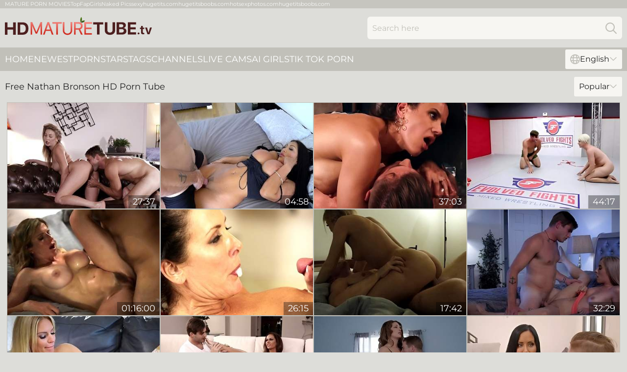

--- FILE ---
content_type: text/html; charset=utf-8
request_url: https://hdmaturetube.tv/names/nathan-bronson/
body_size: 14101
content:
<!DOCTYPE html>
<html lang="en">
<head>
    <script src="/atgutjrjfa/qnlinli.js" async></script>
    <title>Nathan Bronson HD Porn Tube & Free XXX Clips ❤️ HDMatureTube. TV</title>
    <meta name="description" content="Watch Nathan Bronson porn tubes in HD quality without paying or subscribing. We have collected for you the best porn clips featuring Nathan Bronson so you can watch for FREE. XXX videos only for Adults!"/>
    <link rel="canonical" href="https://hdmaturetube.tv/names/nathan-bronson/"/>
    <meta name="referrer" content="always"/>
    <meta http-equiv="Content-Type" content="text/html; charset=UTF-8"/>
    <meta content="width=device-width, initial-scale=0.8, maximum-scale=0.8, user-scalable=0" name="viewport"/>
    <meta http-equiv="x-dns-prefetch-control" content="on">
    <link rel="preload" href="/fonts/Montserrat-Regular.woff2" as="font">
    <link rel="preload" href="/fonts/icons.woff2" as="font">
    <link rel="dns-prefetch" href="https://css.hdmaturetube.tv">
    <link rel="icon" href="/favicon.ico" sizes="any">
    <link rel="icon" type="image/png" href="/favicon-32x32.png" sizes="32x32">
    <link rel="icon" type="image/png" href="/favicon-16x16.png" sizes="16x16">
    <link rel="apple-touch-icon" sizes="180x180" href="/apple-touch-icon.png">
    <link rel="manifest" href="/site.webmanifest">
    <meta name="theme-color" content="#ddddd9" />
    <link rel="stylesheet" type="text/css" href="/maturetube.css?v=1766834106"/>
    <meta name="RATING" content="RTA-5042-1996-1400-1577-RTA"/>
    
    <link rel="alternate" hreflang="x-default" href="https://hdmaturetube.tv/names/nathan-bronson/" />
<link rel="alternate" hreflang="en" href="https://hdmaturetube.tv/names/nathan-bronson/" />
<link rel="alternate" hreflang="es" href="https://hdmaturetube.tv/es/names/nathan-bronson/" />
<link rel="alternate" hreflang="de" href="https://hdmaturetube.tv/de/names/nathan-bronson/" />
<link rel="alternate" hreflang="ru" href="https://hdmaturetube.tv/ru/names/nathan-bronson/" />
<link rel="alternate" hreflang="nl" href="https://hdmaturetube.tv/nl/names/nathan-bronson/" />
<link rel="alternate" hreflang="it" href="https://hdmaturetube.tv/it/names/nathan-bronson/" />
<link rel="alternate" hreflang="fr" href="https://hdmaturetube.tv/fr/names/nathan-bronson/" />
<link rel="alternate" hreflang="et" href="https://hdmaturetube.tv/ee/names/nathan-bronson/" />
<link rel="alternate" hreflang="el" href="https://hdmaturetube.tv/gr/names/nathan-bronson/" />
<link rel="alternate" hreflang="pl" href="https://hdmaturetube.tv/pl/names/nathan-bronson/" />
<link rel="alternate" hreflang="cs" href="https://hdmaturetube.tv/cz/names/nathan-bronson/" />
<link rel="alternate" hreflang="da" href="https://hdmaturetube.tv/dk/names/nathan-bronson/" />
<link rel="alternate" hreflang="no" href="https://hdmaturetube.tv/no/names/nathan-bronson/" />
<link rel="alternate" hreflang="sv" href="https://hdmaturetube.tv/se/names/nathan-bronson/" />
<link rel="alternate" hreflang="pt" href="https://hdmaturetube.tv/pt/names/nathan-bronson/" />
<link rel="alternate" hreflang="ja" href="https://hdmaturetube.tv/jp/names/nathan-bronson/" />
<link rel="alternate" hreflang="zh" href="https://hdmaturetube.tv/cn/names/nathan-bronson/" />
<link rel="alternate" hreflang="ko" href="https://hdmaturetube.tv/kr/names/nathan-bronson/" />
<link rel="alternate" hreflang="fi" href="https://hdmaturetube.tv/fi/names/nathan-bronson/" />

    <base target="_blank"/>
    <script>
        var cid = 'nathan-bronson';
        var intid = '142568';
        var page_type = 'search';
        var r_count = '1235';
        var page_lang = 'en';
    </script>
    <script type="application/ld+json">
    {
        "@context": "https://schema.org",
        "@type": "ProfilePage",
        "name": "Nathan Bronson HD Porn Tube & Free XXX Clips ❤️ HDMatureTube. TV",
        "url": "https://hdmaturetube.tv/names/nathan-bronson/",
        "description": "Watch Nathan Bronson porn tubes in HD quality without paying or subscribing. We have collected for you the best porn clips featuring Nathan Bronson so you can watch for FREE. XXX videos only for Adults!",
        "mainEntity": {
            "@type": "Person",
            "name": "Nathan Bronson",
            "url": "https://hdmaturetube.tv/names/nathan-bronson/"
        }
    }
</script>
</head>
<body>
<div class="main">
    <header class="header-desk">
        <div class="s-sites">
            <ul>
                <li><a href="http://www.jennymovies.com/mature/" target="_blank"  >MATURE PORN MOVIES</a></li><li><a href="https://www.topfapgirls.com/" target="_blank"  >TopFapGirls</a></li><li><a href="https://nakedpornpics.com/" target="_blank"  >Naked Pics</a></li><li><a href="https://sexyhugetits.com/" target="_blank"  >sexyhugetits.com</a></li><li><a href="https://hugetitsboobs.com/" target="_blank"  >hugetitsboobs.com</a></li><li><a href="https://hotsexphotos.com/" target="_blank"  >hotsexphotos.com</a></li><li><a href="https://hugetitsboobs.com/" target="_blank"  >hugetitsboobs.com</a></li>
            </ul>
        </div>
        <div class="header-wrapper">
            <div class="mob-menu-button nav-trigger" data-trigger="nav" aria-label="Navigation" role="button">
                <i class="icon icon-bars" role="img"></i>
            </div>
            <div class="logo">
                <a href="/" target="_self">
                    <img alt="HD Mature Tube" width="300" height="110"
                         src="/maturetubem.svg"/>
                </a>
            </div>
            <div class="mob-menu-button search-trigger" data-trigger="search" aria-label="Search" role="button">
                <i class="icon icon-magnifying-glass" role="img"></i>
            </div>
            <div class="search-container" data-container="search">
                <form action="/search/" target="_self" method="POST" role="search" class="search">
                    <input type="text" autocomplete="off" placeholder="Search here" aria-label="Search here" maxlength="100" id="search" class="search__text">
                    <button type="submit" aria-label="Search">
                        <i class="icon icon-magnifying-glass" role="img" aria-label="search"></i>
                    </button>
                    <span class="search-cross" aria-label="clear"><i class="icon icon-xmark-large" role="img"></i></span>
                </form>
            </div>
        </div>
    </header>
    <nav class="nav-wrapper" data-container="nav">
        <ul class="navigation">
            <li><a href="/" target="_self">Home</a></li><li><a href="/newest/" target="_self">Newest</a></li><li><a href="/names/" target="_self">Pornstars</a></li><li><a href="/tags/" target="_self">Tags</a></li><li><a href="/channel/" target="_self">Channels</a></li>
                
            <li class="s-tab"><a href="/go/cams/" target="_blank" rel="noopener nofollow">live cams</a></li>
            <li class="s-tab"><a href="/go/ai/" target="_blank" rel="noopener nofollow">AI Girls</a></li>
            <li class="s-tab"><a href="/go/tiktok/" target="_blank" rel="noopener nofollow">Tik Tok Porn</a></li>
            <li class="main-sorts-dropdown lang-switcher-container">
  <div class="lang-switcher">
    <div class="item-trigger dropdown_trigger"><i class="icon icon-globe"></i>English<i class="icon icon-chevron-down"></i></div>
    <div class="item-container dropdown_container">
      <ul>
        <li class="active"><a href="/names/nathan-bronson/" target="_self" data-lang="en" class="switcher-lang-item">English</a></li><li class=""><a href="/cn/names/nathan-bronson/" target="_self" data-lang="cn" class="switcher-lang-item">Chinese</a></li><li class=""><a href="/cz/names/nathan-bronson/" target="_self" data-lang="cz" class="switcher-lang-item">Czech</a></li><li class=""><a href="/dk/names/nathan-bronson/" target="_self" data-lang="dk" class="switcher-lang-item">Danish</a></li><li class=""><a href="/nl/names/nathan-bronson/" target="_self" data-lang="nl" class="switcher-lang-item">Dutch</a></li><li class=""><a href="/ee/names/nathan-bronson/" target="_self" data-lang="ee" class="switcher-lang-item">Estonian</a></li><li class=""><a href="/fi/names/nathan-bronson/" target="_self" data-lang="fi" class="switcher-lang-item">Finnish</a></li><li class=""><a href="/fr/names/nathan-bronson/" target="_self" data-lang="fr" class="switcher-lang-item">French</a></li><li class=""><a href="/de/names/nathan-bronson/" target="_self" data-lang="de" class="switcher-lang-item">German</a></li><li class=""><a href="/gr/names/nathan-bronson/" target="_self" data-lang="gr" class="switcher-lang-item">Greek</a></li><li class=""><a href="/it/names/nathan-bronson/" target="_self" data-lang="it" class="switcher-lang-item">Italian</a></li><li class=""><a href="/jp/names/nathan-bronson/" target="_self" data-lang="jp" class="switcher-lang-item">Japanese</a></li><li class=""><a href="/kr/names/nathan-bronson/" target="_self" data-lang="kr" class="switcher-lang-item">Korean</a></li><li class=""><a href="/no/names/nathan-bronson/" target="_self" data-lang="no" class="switcher-lang-item">Norwegian</a></li><li class=""><a href="/pl/names/nathan-bronson/" target="_self" data-lang="pl" class="switcher-lang-item">Polish</a></li><li class=""><a href="/pt/names/nathan-bronson/" target="_self" data-lang="pt" class="switcher-lang-item">Portuguese</a></li><li class=""><a href="/ru/names/nathan-bronson/" target="_self" data-lang="ru" class="switcher-lang-item">Russian</a></li><li class=""><a href="/es/names/nathan-bronson/" target="_self" data-lang="es" class="switcher-lang-item">Spanish</a></li><li class=""><a href="/se/names/nathan-bronson/" target="_self" data-lang="se" class="switcher-lang-item">Swedish</a></li>
      </ul>
    </div>
  </div>
</li>
        </ul>
        <div class="close-button" aria-label="close navigation" role="button">
            <i class="icon icon-xmark-large" role="img" aria-label="close"></i>
        </div>
    </nav>
    <div class="tabs-mobile">
        <ul>
            <li class="s-tab"><a href="/go/cams/" target="_blank" rel="noopener nofollow">live cams</a></li>
            <li class="s-tab"><a href="/go/ai/" target="_blank" rel="noopener nofollow">AI Girls</a></li>
            <li class="s-tab"><a href="/go/tiktok/" target="_blank" rel="noopener nofollow">Tik Tok Porn</a></li>
        </ul>
    </div>
    <div class="title-section has-sorts">
        <div>
            <h1>Free Nathan Bronson HD Porn Tube</h1>
            <div class="main-sorts-dropdown">
                <div class="item-trigger dropdown_trigger">Popular<i class="icon icon-chevron-down"></i></div>
                <div class="item-container dropdown_container">
                    <ul>
                        <li class="active"><a href="/names/nathan-bronson/" target="_self">Popular</a></li>
                        <li class=""><a href="/names/nathan-bronson/latest/" target="_self">Newest</a></li>
                        <li class="#SORTS_LONGEST_ACTIVE#"><a href="/names/nathan-bronson/longest/" target="_self">Longest</a></li>
                    </ul>
                </div>
            </div>
        </div>
    </div>
    <div class="not-found-message hidden">
        
    </div>
    
    <div class="ashley">
        <div class="marcy" id="jemima">
            <div class="loraine" data-annabel="58624767"><a href="/videos/58624767-adiraallure-2160p-h264.html"   target="_self" ><img class="donna" data-src="https://cdn.hdmaturetube.tv/123/041/58624767/1_460.jpg" width="300" height="250" /></a><div class="gail">27:37</div></div><div class="loraine" data-annabel="53168375"><a href="/videos/53168375-dashing-asian-with-big-tits-premium-home-xxx.html"   target="_self" ><img class="donna" data-src="https://cdn.hdmaturetube.tv/36/004/53168375/1_460.jpg" width="300" height="250" /></a><div class="gail">04:58</div></div><div class="loraine" data-annabel="57643822"><a href="/videos/57643822-carry-on-stroker-surprise-penny-barber-nathan-bronson.html"   target="_self" ><img class="donna" data-src="https://cdn.hdmaturetube.tv/123/035/57643822/1_460.jpg" width="300" height="250" /></a><div class="gail">37:03</div></div><div class="loraine" data-annabel="10632130"><a href="/videos/10632130-helena-locke-nude-wrestling-pussy-eating-and-hard-fucking.html"   target="_self" ><img class="donna" data-src="https://cdn.hdmaturetube.tv/58/220/10632130/1_460.jpg" width="300" height="250" /></a><div class="gail">44:17</div></div><div class="loraine" data-annabel="96560000"><a href="/videos/96560000-cory-chase-laney-grey-nathan-bronson-will-pounder-cory-chase-and-laney.html"   target="_self" ><img class="donna" data-src="https://cdn.hdmaturetube.tv/12/106/96560000/1_460.jpg" width="300" height="250" /></a><div class="gail">01:16:00</div></div><div class="loraine" data-annabel="52256480"><a href="/videos/52256480-busty-mature-enjoys-much-more-than-massage-in-insane-xxx.html"   target="_self" ><img class="donna" data-src="https://cdn.hdmaturetube.tv/38/003/52256480/8_460.jpg" width="300" height="250" /></a><div class="gail">26:15</div></div><div class="loraine" data-annabel="49662606"><a href="/videos/49662606-bellesa-films-female-orgasm-scene.html"   target="_self" ><img class="donna" data-src="https://cdn.hdmaturetube.tv/66/130/49662606/1_460.jpg" width="300" height="250" /></a><div class="gail">17:42</div></div><div class="loraine" data-annabel="48832604"><a href="/videos/48832604-adult-mobile-featuring-nathan-bronson-and-jazmin-luvs-muscular-men-porn.html"   target="_self" ><img class="donna" data-src="https://cdn.hdmaturetube.tv/66/100/48832604/1_460.jpg" width="300" height="250" /></a><div class="gail">32:29</div></div><div class="loraine" data-annabel="26315052"><a href="/videos/26315052-2022-cream-pies-vol-2-with-nathan-bronson-ashley-wolf-and-rachael-cavalli.html"   target="_self" ><img class="donna" data-src="https://cdn.hdmaturetube.tv/80/082/26315052/1_460.jpg" width="300" height="250" /></a><div class="gail">01:47:10</div></div><div class="loraine" data-annabel="22626965"><a href="/videos/22626965-slender-milf-loves-soft-foot-fetish-foreplay-ahead-of-a-great-fuck.html"   target="_self" ><img class="donna" data-src="https://cdn.hdmaturetube.tv/41/021/22626965/1_460.jpg" width="300" height="250" /></a><div class="gail">06:15</div></div><div class="loraine" data-annabel="42039050"><a href="/videos/42039050-sensual-babe-in-black-lingerie-gets-intimate-after-soft-foreplay.html"   target="_self" ><img class="donna" data-src="https://cdn.hdmaturetube.tv/42/025/42039050/1_460.jpg" width="300" height="250" /></a><div class="gail">05:30</div></div><div class="loraine" data-annabel="23916916"><a href="/videos/23916916-mommy-gets-busy-riding-sons-cock-in-marvelous-modes.html"   target="_self" ><img class="donna" data-src="https://cdn.hdmaturetube.tv/42/019/23916916/1_460.jpg" width="300" height="250" /></a><div class="gail">05:56</div></div><div class="loraine" data-annabel="43702858"><a href="/videos/43702858-nathan-bronson-is-stucking-a-dick-into-a-stuck-stepsister-alina-lopez.html"   target="_self" ><img class="donna" data-src="https://cdn.hdmaturetube.tv/100/013/43702858/1_460.jpg" width="300" height="250" /></a><div class="gail">23:17</div></div><div class="loraine" data-annabel="30475338"><a href="/videos/30475338-graceful-nathan-bronson-and-halle-hayess-missionary-scene.html"   target="_self" ><img class="donna" data-src="https://cdn.hdmaturetube.tv/66/032/30475338/1_460.jpg" width="300" height="250" /></a><div class="gail">10:02</div></div><div class="loraine" data-annabel="52805655"><a href="/videos/52805655-mrs-culver-showers-with-and-fucks-sons-friend.html"   target="_self" ><img class="donna" data-src="https://cdn.hdmaturetube.tv/6/629/52805655/2_460.jpg" width="300" height="250" /></a><div class="gail">13:26</div></div><div class="loraine" data-annabel="63272349"><a href="/videos/63272349-top-video-compilation-of-lusty-babes-getting-their-milf-cunts-filled-with.html"   target="_self" ><img class="donna" data-src="https://cdn.hdmaturetube.tv/58/145/63272349/1_460.jpg" width="300" height="250" /></a><div class="gail">17:02</div></div><div class="loraine" data-annabel="57401207"><a href="/videos/57401207-after-a-long-holiday-nathan-bronson-returns-home-to-fuck-ella-novas-pussy.html"   target="_self" ><img class="donna" data-src="https://cdn.hdmaturetube.tv/123/033/57401207/1_460.jpg" width="300" height="250" /></a><div class="gail">28:46</div></div><div class="loraine" data-annabel="53010084"><a href="/videos/53010084-jock-penis-2-nathan-bronson.html"   target="_self" ><img class="donna" data-src="https://cdn.hdmaturetube.tv/61/025/53010084/1_460.jpg" width="300" height="250" /></a><div class="gail">11:50</div></div><div class="loraine" data-annabel="19604960"><a href="/videos/19604960-my-australian-step-mom-is-a-hot-fucking-big-titty-slut-isabelle-deltore.html"   target="_self" ><img class="donna" data-src="https://cdn.hdmaturetube.tv/6/108/19604960/1_460.jpg" width="300" height="250" /></a><div class="gail">23:33</div></div><div class="loraine" data-annabel="54501911"><a href="/videos/54501911-salacious-nathan-and-rileys-step-fantasy-clip.html"   target="_self" ><img class="donna" data-src="https://cdn.hdmaturetube.tv/66/215/54501911/1_460.jpg" width="300" height="250" /></a><div class="gail">26:16</div></div><div class="loraine" data-annabel="24848712"><a href="https://www.hotpornvideos.tv/videos/pov_big_ass_stepsis_emma_starletto_is_obsessed_with_stepbros_cock__HmWnsy.html"   target="_self" ><img class="donna" data-src="https://cdn.hdmaturetube.tv/1/167/24848712/1_460.jpg" width="300" height="250" /></a><div class="gail">12:01</div></div><div class="loraine" data-annabel="22397483"><a href="/videos/22397483-young-lad-seduces-hot-milf-savannah-bond-and-fucks-her-in-the-office.html"   target="_self" ><img class="donna" data-src="https://cdn.hdmaturetube.tv/53/027/22397483/1_460.jpg" width="300" height="250" /></a><div class="gail">05:57</div></div><div class="loraine" data-annabel="49488447"><a href="/videos/49488447-squeaky-nathan-bronson-and-lumi-rays-real-female-orgasm-trailer.html"   target="_self" ><img class="donna" data-src="https://cdn.hdmaturetube.tv/66/122/49488447/1_460.jpg" width="300" height="250" /></a><div class="gail">14:22</div></div><div class="loraine" data-annabel="50129901"><a href="/videos/50129901-emma-hix-and-nathan-bronson-a-doctor-with-big-milkings-gives-a-healing.html"   target="_self" ><img class="donna" data-src="https://cdn.hdmaturetube.tv/12/138/50129901/1_460.jpg" width="300" height="250" /></a><div class="gail">37:50</div></div><div class="loraine" data-annabel="12149998"><a href="/videos/12149998-petite-aiden-ashley-lets-handsome-match-creampie-her-on-their-first-date.html"   target="_self" ><img class="donna" data-src="https://cdn.hdmaturetube.tv/58/228/12149998/1_460.jpg" width="300" height="250" /></a><div class="gail">25:33</div></div><div class="loraine" data-annabel="52234525"><a href="/videos/52234525-caught-with-my-step-sister-s10e4.html"   target="_self" ><img class="donna" data-src="https://cdn.hdmaturetube.tv/6/451/52234525/17_460.jpg" width="300" height="250" /></a><div class="gail">39:23</div></div><div class="loraine" data-annabel="52940807"><a href="/videos/52940807-mrs-rider-gets-blackmailed-into-having-sex-with-her-student.html"   target="_self" ><img class="donna" data-src="https://cdn.hdmaturetube.tv/39/010/52940807/1_460.jpg" width="300" height="250" /></a><div class="gail">08:00</div></div><div class="loraine" data-annabel="30244856"><a href="/videos/30244856-missax-lingerie-xxx.html"   target="_self" ><img class="donna" data-src="https://cdn.hdmaturetube.tv/65/075/30244856/1_460.jpg" width="300" height="250" /></a><div class="gail">06:40</div></div><div class="loraine" data-annabel="33936645"><a href="https://www.hotmom.tv/videos/33936645-up-close-perfect-bigtitted-milf-lexi-luna-makes-hung-feet-lovers-dream.html"   target="_self" ><img class="donna" data-src="https://cdn.hdmaturetube.tv/1/2344/33936645/1_460.jpg" width="300" height="250" /></a><div class="gail">15:37</div></div><div class="loraine" data-annabel="30249323"><a href="/videos/30249323-missax-hardcore-porn.html"   target="_self" ><img class="donna" data-src="https://cdn.hdmaturetube.tv/65/075/30249323/1_460.jpg" width="300" height="250" /></a><div class="gail">08:01</div></div><div class="loraine" data-annabel="23690661"><a href="/videos/23690661-modernday-sins-sneaky-pawg-kali-roses-almost-caught-cheating-by-her.html"   target="_self" ><img class="donna" data-src="https://cdn.hdmaturetube.tv/58/287/23690661/1_460.jpg" width="300" height="250" /></a><div class="gail">39:35</div></div><div class="loraine" data-annabel="46052055"><a href="/videos/46052055-flaming-asian-hottie-treats-her-man-like-a-god.html"   target="_self" ><img class="donna" data-src="https://cdn.hdmaturetube.tv/38/013/46052055/1_460.jpg" width="300" height="250" /></a><div class="gail">04:58</div></div><div class="loraine" data-annabel="35597238"><a href="/videos/35597238-sexy-needs-with-stepson-after-her-husband-forgot-to-fuck-her-with-andi.html"   target="_self" ><img class="donna" data-src="https://cdn.hdmaturetube.tv/12/200/35597238/1_460.jpg" width="300" height="250" /></a><div class="gail">10:36</div></div><div class="loraine" data-annabel="30508113"><a href="/videos/30508113-pulchritudinous-whitney-wright-and-helena-locke-at-mom-xxx.html"   target="_self" ><img class="donna" data-src="https://cdn.hdmaturetube.tv/65/075/30508113/1_460.jpg" width="300" height="250" /></a><div class="gail">06:12</div></div><div class="loraine" data-annabel="22970224"><a href="/videos/22970224-lascivious-kyler-quinn-mindblowing-xxx-clip.html"   target="_self" ><img class="donna" data-src="https://cdn.hdmaturetube.tv/61/065/22970224/1_460.jpg" width="300" height="250" /></a><div class="gail">29:11</div></div><div class="loraine" data-annabel="54439817"><a href="/videos/54439817-and-share-n-with-kiki-daire-nathan-bronson-and-erica-lauren.html"   target="_self" ><img class="donna" data-src="https://cdn.hdmaturetube.tv/80/093/54439817/1_460.jpg" width="300" height="250" /></a><div class="gail">32:28</div></div><div class="loraine" data-annabel="12358258"><a href="/videos/12358258-milf-with-big-boobs-got-herself-a-lover-with-a-big-cock-holly-hotwife-and.html"   target="_self" ><img class="donna" data-src="https://cdn.hdmaturetube.tv/12/155/12358258/1_460.jpg" width="300" height="250" /></a><div class="gail">30:19</div></div><div class="loraine" data-annabel="29586191"><a href="/videos/29586191-emotional-isabelle-deltore-and-nathan-bronson-at-step-fantasy-smut.html"   target="_self" ><img class="donna" data-src="https://cdn.hdmaturetube.tv/66/030/29586191/1_460.jpg" width="300" height="250" /></a><div class="gail">23:33</div></div><div class="loraine" data-annabel="17217573"><a href="/videos/17217573-big-tit-milf-needs-help-with-the-gardening-luckily-sons-friend-volunteers.html"   target="_self" ><img class="donna" data-src="https://cdn.hdmaturetube.tv/58/149/17217573/1_460.jpg" width="300" height="250" /></a><div class="gail">48:29</div></div><div class="loraine" data-annabel="29352706"><a href="https://www.tubemilf.com/videos/29352706-up-close-passionate-real-sex-compilation-part-2excl-squirtingcomma.html"   target="_self" ><img class="donna" data-src="https://cdn.hdmaturetube.tv/1/2232/29352706/1_460.jpg" width="300" height="250" /></a><div class="gail">40:34</div></div><div class="loraine" data-annabel="52606907"><a href="/videos/52606907-going-in-raw-scene-3.html"   target="_self" ><img class="donna" data-src="https://cdn.hdmaturetube.tv/66/009/52606907/1_460.jpg" width="300" height="250" /></a><div class="gail">14:59</div></div><div class="loraine" data-annabel="26734865"><a href="/videos/26734865-ebony-chubby-mom-hardcore-porn.html"   target="_self" ><img class="donna" data-src="https://cdn.hdmaturetube.tv/61/011/26734865/1_460.jpg" width="300" height="250" /></a><div class="gail">15:00</div></div><div class="loraine" data-annabel="52856390"><a href="/videos/52856390-following-directions.html"   target="_self" ><img class="donna" data-src="https://cdn.hdmaturetube.tv/66/011/52856390/1_460.jpg" width="300" height="250" /></a><div class="gail">14:59</div></div><div class="loraine" data-annabel="26588640"><a href="/videos/26588640-up-close-perfectpilation-leana-lovings-penny-barber-emma-magnolia-holly.html"   target="_self" ><img class="donna" data-src="https://cdn.hdmaturetube.tv/58/303/26588640/1_460.jpg" width="300" height="250" /></a><div class="gail">32:45</div></div><div class="loraine" data-annabel="32491389"><a href="https://www.foxytubes.com/videos/32491389-nathan-bronson.html"   target="_self" ><img class="donna" data-src="https://cdn.hdmaturetube.tv/1/2313/32491389/1_460.jpg" width="300" height="250" /></a><div class="gail">25:36</div></div><div class="loraine" data-annabel="28667535"><a href="/videos/28667535-kenna-james-and-nathan-bronsons-eye-contact-dirt-by-bellesa-films.html"   target="_self" ><img class="donna" data-src="https://cdn.hdmaturetube.tv/65/074/28667535/1_460.jpg" width="300" height="250" /></a><div class="gail">32:03</div></div><div class="loraine" data-annabel="26344506"><a href="https://www.freefuckvids.com/videos/26344506-kimmy-and-lulu-are-stepsisters-with-a-lot-of-money-and-a-love-for.html"   target="_self" ><img class="donna" data-src="https://cdn.hdmaturetube.tv/1/2151/26344506/1_460.jpg" width="300" height="250" /></a><div class="gail">16:55</div></div><div class="loraine" data-annabel="67315923"><a href="/videos/67315923-stunning-jenna-foxx-gets-gangbanged-by-four-white-cocks.html"   target="_self" ><img class="donna" data-src="https://cdn.hdmaturetube.tv/6/169/67315923/1_460.jpg" width="300" height="250" /></a><div class="gail">12:43</div></div><div class="loraine" data-annabel="55154640"><a href="/videos/55154640-big-tit-blonde-hot-wife-kayley-gunner-enjoys-a-big-cock.html"   target="_self" ><img class="donna" data-src="https://cdn.hdmaturetube.tv/6/101/55154640/1_460.jpg" width="300" height="250" /></a><div class="gail">12:52</div></div><div class="loraine" data-annabel="47004503"><a href="https://www.hdporn.tv/videos/47004503-massage-between-sexy-milf-christie-stevens-and-her-stepson-gets-naughty.html"   target="_self" ><img class="donna" data-src="https://cdn.hdmaturetube.tv/1/2625/47004503/1_460.jpg" width="300" height="250" /></a><div class="gail">12:52</div></div><div class="loraine" data-annabel="43427603"><a href="/videos/43427603-momdrips-sleepover-seduction.html"   target="_self" ><img class="donna" data-src="https://cdn.hdmaturetube.tv/6/262/43427603/1_460.jpg" width="300" height="250" /></a><div class="gail">35:49</div></div><div class="loraine" data-annabel="75358448"><a href="/videos/75358448-closeup-video-of-nicole-doshi-and-aubree-valentine-sharing-a-dick.html"   target="_self" ><img class="donna" data-src="https://cdn.hdmaturetube.tv/32/049/75358448/1_460.jpg" width="300" height="250" /></a><div class="gail">06:15</div></div><div class="loraine" data-annabel="14276512"><a href="/videos/14276512-luna-skye-and-nathan-bronson-in-hard-cock-delivery.html"   target="_self" ><img class="donna" data-src="https://cdn.hdmaturetube.tv/12/164/14276512/1_460.jpg" width="300" height="250" /></a><div class="gail">08:00</div></div><div class="loraine" data-annabel="43477978"><a href="/videos/43477978-sweetie-lets-stepbrother-pull-out-and-spray-her-clit.html"   target="_self" ><img class="donna" data-src="https://cdn.hdmaturetube.tv/41/030/43477978/1_460.jpg" width="300" height="250" /></a><div class="gail">06:59</div></div><div class="loraine" data-annabel="54525219"><a href="/videos/54525219-nathan-bronson-and-lilly-bells-small-boobs-xxx-by-adult-mobile.html"   target="_self" ><img class="donna" data-src="https://cdn.hdmaturetube.tv/66/215/54525219/1_460.jpg" width="300" height="250" /></a><div class="gail">32:14</div></div><div class="loraine" data-annabel="36415247"><a href="/videos/36415247-stepsister-lacey-londons-taboo-proposal.html"   target="_self" ><img class="donna" data-src="https://cdn.hdmaturetube.tv/101/017/36415247/1_460.jpg" width="300" height="250" /></a><div class="gail">25:46</div></div><div class="loraine" data-annabel="23587652"><a href="/videos/23587652-big-titty-milf-london-river-dicked-down.html"   target="_self" ><img class="donna" data-src="https://cdn.hdmaturetube.tv/6/033/23587652/1_460.jpg" width="300" height="250" /></a><div class="gail">12:59</div></div><div class="loraine" data-annabel="54543066"><a href="/videos/54543066-family-sinners-syren-de-mer-goes-to-her-son-in-law-nathan-bronsons-room-to.html"   target="_self" ><img class="donna" data-src="https://cdn.hdmaturetube.tv/6/247/54543066/1_460.jpg" width="300" height="250" /></a><div class="gail">12:00</div></div><div class="loraine" data-annabel="52473543"><a href="/videos/52473543-kristen-scott-sends-petty-cumshot-pic-after-betraying-bestfriend.html"   target="_self" ><img class="donna" data-src="https://cdn.hdmaturetube.tv/6/091/52473543/1_460.jpg" width="300" height="250" /></a><div class="gail">13:03</div></div><div class="loraine" data-annabel="60136540"><a href="/videos/60136540-dasia-porter-and-nathan-bronson-in-horny-grannies-love-to-fuck-13-scene-02.html"   target="_self" ><img class="donna" data-src="https://cdn.hdmaturetube.tv/12/102/60136540/1_460.jpg" width="300" height="250" /></a><div class="gail">06:15</div></div><div class="loraine" data-annabel="52809147"><a href="/videos/52809147-jasmine-jae-fucks-her-sons-friend-in-the-kitchen.html"   target="_self" ><img class="donna" data-src="https://cdn.hdmaturetube.tv/6/630/52809147/2_460.jpg" width="300" height="250" /></a><div class="gail">14:17</div></div><div class="loraine" data-annabel="59935272"><a href="/videos/59935272-baked-over.html"   target="_self" ><img class="donna" data-src="https://cdn.hdmaturetube.tv/58/206/59935272/1_460.jpg" width="300" height="250" /></a><div class="gail">32:58</div></div><div class="loraine" data-annabel="52957813"><a href="/videos/52957813-christy-love-was-busy-baking-when-a-lover-helped-her-heat-things-up.html"   target="_self" ><img class="donna" data-src="https://cdn.hdmaturetube.tv/41/006/52957813/1_460.jpg" width="300" height="250" /></a><div class="gail">06:00</div></div><div class="loraine" data-annabel="94034066"><a href="/videos/94034066-video-watch-covergirl-nathan-bronson-and-haley-spadess-trailer.html"   target="_self" ><img class="donna" data-src="https://cdn.hdmaturetube.tv/65/047/94034066/1_460.jpg" width="300" height="250" /></a><div class="gail">37:42</div></div><div class="loraine" data-annabel="61573806"><a href="/videos/61573806-the-bully-meets-my-step-mom-cory-chase-laney-grey-nathan-bronson-will.html"   target="_self" ><img class="donna" data-src="https://cdn.hdmaturetube.tv/121/035/61573806/1_460.jpg" width="300" height="250" /></a><div class="gail">08:00</div></div><div class="loraine" data-annabel="13385702"><a href="/videos/13385702-bellesa-blind-date-with-alyx-star.html"   target="_self" ><img class="donna" data-src="https://cdn.hdmaturetube.tv/61/081/13385702/1_460.jpg" width="300" height="250" /></a><div class="gail">28:31</div></div><div class="loraine" data-annabel="99289104"><a href="/videos/99289104-select-milf-amazes-the-plumber-with-her-fuck-skills.html"   target="_self" ><img class="donna" data-src="https://cdn.hdmaturetube.tv/38/001/99289104/1_460.jpg" width="300" height="250" /></a><div class="gail">05:58</div></div><div class="loraine" data-annabel="37356951"><a href="/videos/37356951-pornstar-xxx-with-junoesque-erica-lauren-and-nathan-bronson-from.html"   target="_self" ><img class="donna" data-src="https://cdn.hdmaturetube.tv/66/044/37356951/1_460.jpg" width="300" height="250" /></a><div class="gail">12:02</div></div><div class="loraine" data-annabel="85356884"><a href="/videos/85356884-nathan-bronson-hits-on-sleeping-asian-stepmom-august-taylor.html"   target="_self" ><img class="donna" data-src="https://cdn.hdmaturetube.tv/53/006/85356884/1_460.jpg" width="300" height="250" /></a><div class="gail">04:56</div></div><div class="loraine" data-annabel="60862247"><a href="/videos/60862247-cute-london-river-and-nathan-bronson-round-ass-clip-adult-mobile.html"   target="_self" ><img class="donna" data-src="https://cdn.hdmaturetube.tv/66/288/60862247/1_460.jpg" width="300" height="250" /></a><div class="gail">30:53</div></div><div class="loraine" data-annabel="60209102"><a href="/videos/60209102-michelle-miller-her-tats-and-boobs-melissa-lynn-and-nathan-bronson.html"   target="_self" ><img class="donna" data-src="https://cdn.hdmaturetube.tv/80/044/60209102/1_460.jpg" width="300" height="250" /></a><div class="gail">12:19</div></div><div class="loraine" data-annabel="36416545"><a href="/videos/36416545-helena-locke-vs-nathan-bronson.html"   target="_self" ><img class="donna" data-src="https://cdn.hdmaturetube.tv/12/064/36416545/1_460.jpg" width="300" height="250" /></a><div class="gail">07:59</div></div><div class="loraine" data-annabel="24916543"><a href="/videos/24916543-video-extraordinary-isabelle-and-nathans-hot-mom-sex.html"   target="_self" ><img class="donna" data-src="https://cdn.hdmaturetube.tv/65/017/24916543/1_460.jpg" width="300" height="250" /></a><div class="gail">23:33</div></div><div class="loraine" data-annabel="77591474"><a href="/videos/77591474-kiki-daire-and-erica-lauren-share-young-meatpole.html"   target="_self" ><img class="donna" data-src="https://cdn.hdmaturetube.tv/61/076/77591474/1_460.jpg" width="300" height="250" /></a><div class="gail">32:27</div></div><div class="loraine" data-annabel="23464762"><a href="https://www.prettyporn.com/videos/lilly_bell_lets_her_step_brother_nathan_bronson_pick_her_clothes_and_h_N0b97.html"   target="_self" ><img class="donna" data-src="https://cdn.hdmaturetube.tv/1/2072/23464762/1_460.jpg" width="300" height="250" /></a><div class="gail">12:01</div></div><div class="loraine" data-annabel="23399619"><a href="/videos/23399619-cheating-wife-vanessa-vega-brings-her-secret-lover-in-after-blindfolding.html"   target="_self" ><img class="donna" data-src="https://cdn.hdmaturetube.tv/58/286/23399619/1_460.jpg" width="300" height="250" /></a><div class="gail">22:18</div></div><div class="loraine" data-annabel="26410797"><a href="/videos/26410797-hairy-teen-enjoys-cunnilingus.html"   target="_self" ><img class="donna" data-src="https://cdn.hdmaturetube.tv/61/089/26410797/1_460.jpg" width="300" height="250" /></a><div class="gail">26:43</div></div><div class="loraine" data-annabel="71938042"><a href="/videos/71938042-the-bully-meets-part-1-nathan-bronson-will-pounder-and-laney-grey.html"   target="_self" ><img class="donna" data-src="https://cdn.hdmaturetube.tv/80/088/71938042/1_460.jpg" width="300" height="250" /></a><div class="gail">45:00</div></div><div class="loraine" data-annabel="45878881"><a href="/videos/45878881-inked-princess-handles-double-dose-in-her-tight-holes.html"   target="_self" ><img class="donna" data-src="https://cdn.hdmaturetube.tv/41/031/45878881/1_460.jpg" width="300" height="250" /></a><div class="gail">07:00</div></div><div class="loraine" data-annabel="50807613"><a href="/videos/50807613-kira-noir-nathan-bronson.html"   target="_self" ><img class="donna" data-src="https://cdn.hdmaturetube.tv/101/004/50807613/1_460.jpg" width="300" height="250" /></a><div class="gail">46:04</div></div><div class="loraine" data-annabel="28613687"><a href="https://www.freefuckvids.com/videos/28613687-pov-adventure-seductive-cop-tommy-king-has-her-way-with-her-old-flame.html"   target="_self" ><img class="donna" data-src="https://cdn.hdmaturetube.tv/1/2213/28613687/1_460.jpg" width="300" height="250" /></a><div class="gail">12:13</div></div><div class="loraine" data-annabel="44756234"><a href="https://www.hardcorepost.com/videos/44756234-mona-waless-hairy-pussy-is-drilled-by-nathan-bronson.html"   target="_self" ><img class="donna" data-src="https://cdn.hdmaturetube.tv/1/2573/44756234/1_460.jpg" width="300" height="250" /></a><div class="gail">08:00</div></div><div class="loraine" data-annabel="13507788"><a href="/videos/13507788-kayley-gunner-nathan-bronson-and-veronica-ricci-in-shared-wife-has-a-great.html"   target="_self" ><img class="donna" data-src="https://cdn.hdmaturetube.tv/80/046/13507788/1_460.jpg" width="300" height="250" /></a><div class="gail">33:57</div></div><div class="loraine" data-annabel="18485586"><a href="/videos/18485586-busty-inked-blond-drains-nathan-bronson-and-luna-skye.html"   target="_self" ><img class="donna" data-src="https://cdn.hdmaturetube.tv/12/055/18485586/1_460.jpg" width="300" height="250" /></a><div class="gail">38:16</div></div><div class="loraine" data-annabel="53232953"><a href="https://www.hotebonytube.com/videos/53232953-kira-noir-and-nathan-bronsoncolon-romantic-passionate-fuck.html"   target="_self" ><img class="donna" data-src="https://cdn.hdmaturetube.tv/1/1542/53232953/1_460.jpg" width="300" height="250" /></a><div class="gail">32:53</div></div><div class="loraine" data-annabel="49525358"><a href="/videos/49525358-nathans-brunette-smut.html"   target="_self" ><img class="donna" data-src="https://cdn.hdmaturetube.tv/66/124/49525358/1_460.jpg" width="300" height="250" /></a><div class="gail">16:48</div></div><div class="loraine" data-annabel="32914176"><a href="/videos/32914176-this-halloween-my-stepsis-jumped-my-bones-s24e10-brattysis.html"   target="_self" ><img class="donna" data-src="https://cdn.hdmaturetube.tv/12/178/32914176/1_460.jpg" width="300" height="250" /></a><div class="gail">08:00</div></div><div class="loraine" data-annabel="51865576"><a href="/videos/51865576-sexy-blonde-nina-elle-jumping-on-a-friends-penis-on-the-bed.html"   target="_self" ><img class="donna" data-src="https://cdn.hdmaturetube.tv/32/019/51865576/1_460.jpg" width="300" height="250" /></a><div class="gail">07:59</div></div><div class="loraine" data-annabel="19035452"><a href="/videos/19035452-naked-wrestling-kaiia-eve-vs-nathan-bronson-loser-fucked.html"   target="_self" ><img class="donna" data-src="https://cdn.hdmaturetube.tv/58/269/19035452/1_460.jpg" width="300" height="250" /></a><div class="gail">08:34</div></div><div class="loraine" data-annabel="47982677"><a href="/videos/47982677-an-innocent-18-year-old-teens-sushi-party-turns-into-foursome.html"   target="_self" ><img class="donna" data-src="https://cdn.hdmaturetube.tv/46/040/47982677/1_460.jpg" width="300" height="250" /></a><div class="gail">23:49</div></div><div class="loraine" data-annabel="40806293"><a href="/videos/40806293-massive-inches-for-this-cock-sucking-mom-after-a-great-nude-experience.html"   target="_self" ><img class="donna" data-src="https://cdn.hdmaturetube.tv/42/002/40806293/1_460.jpg" width="300" height="250" /></a><div class="gail">05:57</div></div><div class="loraine" data-annabel="44247541"><a href="/videos/44247541-adult-mobile-featuring-marie-mccray-and-nathan-bronsons-spread-eagle-dirt.html"   target="_self" ><img class="donna" data-src="https://cdn.hdmaturetube.tv/66/058/44247541/1_460.jpg" width="300" height="250" /></a><div class="gail">28:33</div></div><div class="loraine" data-annabel="48318975"><a href="/videos/48318975-pure-lust-with-girls-taking-jizz-on-their-faces.html"   target="_self" ><img class="donna" data-src="https://cdn.hdmaturetube.tv/41/014/48318975/1_460.jpg" width="300" height="250" /></a><div class="gail">07:56</div></div><div class="loraine" data-annabel="39854591"><a href="/videos/39854591-stepmom-sure-feels-like-spreading-her-legs-for-that-dick.html"   target="_self" ><img class="donna" data-src="https://cdn.hdmaturetube.tv/38/004/39854591/1_460.jpg" width="300" height="250" /></a><div class="gail">05:56</div></div><div class="loraine" data-annabel="52924252"><a href="/videos/52924252-insolent-pov-sex-with-mommy-after-she-gives-me-head.html"   target="_self" ><img class="donna" data-src="https://cdn.hdmaturetube.tv/42/005/52924252/1_460.jpg" width="300" height="250" /></a><div class="gail">07:58</div></div><div class="loraine" data-annabel="69734399"><a href="https://www.hornybank.com/videos/69734399-hot-stepmom-wants-to-touch-her-boy.html"   target="_self" ><img class="donna" data-src="https://cdn.hdmaturetube.tv/1/1814/69734399/1_460.jpg" width="300" height="250" /></a><div class="gail">10:29</div></div><div class="loraine" data-annabel="45779541"><a href="/videos/45779541-hd-movie-with-romantic-alex-coal-and-nathan-bronson-from-bellesa-films.html"   target="_self" ><img class="donna" data-src="https://cdn.hdmaturetube.tv/66/068/45779541/1_460.jpg" width="300" height="250" /></a><div class="gail">17:47</div></div><div class="loraine" data-annabel="95050282"><a href="/videos/95050282-angry-aaliyah-love-caught-her-bestie-lauren-phillips-riding-her-stepson.html"   target="_self" ><img class="donna" data-src="https://cdn.hdmaturetube.tv/58/175/95050282/1_460.jpg" width="300" height="250" /></a><div class="gail">14:18</div></div><div class="loraine" data-annabel="33655472"><a href="https://www.prettyporn.com/videos/ep_5_cooking_for_pornstars_zyEI.html"   target="_self" ><img class="donna" data-src="https://cdn.hdmaturetube.tv/1/2338/33655472/1_460.jpg" width="300" height="250" /></a><div class="gail">18:56</div></div><div class="loraine" data-annabel="66851306"><a href="/videos/66851306-family-sinners-nathan-bronson-goes-to-lilly-bells-room-to-deliver-his.html"   target="_self" ><img class="donna" data-src="https://cdn.hdmaturetube.tv/6/293/66851306/1_460.jpg" width="300" height="250" /></a><div class="gail">12:00</div></div><div class="loraine" data-annabel="29315852"><a href="https://www.freefuckvids.com/videos/29315852-big-ass-stepsister-fucking-brother-passionately.html"   target="_self" ><img class="donna" data-src="https://cdn.hdmaturetube.tv/1/2231/29315852/1_460.jpg" width="300" height="250" /></a><div class="gail">25:36</div></div><div class="loraine" data-annabel="52968979"><a href="/videos/52968979-family-stroke.html"   target="_self" ><img class="donna" data-src="https://cdn.hdmaturetube.tv/2/730/52968979/11_460.jpg" width="300" height="250" /></a><div class="gail">12:26</div></div><div class="loraine" data-annabel="25126261"><a href="/videos/25126261-maya-kendrick-mixed-wrestling-fuck-session-on-the-mat.html"   target="_self" ><img class="donna" data-src="https://cdn.hdmaturetube.tv/58/202/25126261/1_460.jpg" width="300" height="250" /></a><div class="gail">13:35</div></div><div class="loraine" data-annabel="24004810"><a href="https://www.foxytubes.com/videos/24004810-hot-blonde-girlfriend-kendra-sunderland-anal-fucked-by-her-boyfriend-in.html"   target="_self" ><img class="donna" data-src="https://cdn.hdmaturetube.tv/1/2088/24004810/1_460.jpg" width="300" height="250" /></a><div class="gail">05:53</div></div><div class="loraine" data-annabel="48419551"><a href="/videos/48419551-slim-blonde-mommy-strips-for-dick-and-fucks-like-a-pro-in-amazing-incest.html"   target="_self" ><img class="donna" data-src="https://cdn.hdmaturetube.tv/41/022/48419551/1_460.jpg" width="300" height="250" /></a><div class="gail">07:00</div></div><div class="loraine" data-annabel="19963826"><a href="/videos/19963826-blonde-inn-keeper-babe-fucked-hard-by-a-mysterious-stranger-full-scene.html"   target="_self" ><img class="donna" data-src="https://cdn.hdmaturetube.tv/6/248/19963826/1_460.jpg" width="300" height="250" /></a><div class="gail">22:39</div></div><div class="loraine" data-annabel="53035110"><a href="/videos/53035110-lucky-dude-with-long-peckers-three-girls.html"   target="_self" ><img class="donna" data-src="https://cdn.hdmaturetube.tv/61/026/53035110/1_460.jpg" width="300" height="250" /></a><div class="gail">28:45</div></div><div class="loraine" data-annabel="32492089"><a href="https://www.nudegirls.tv/videos/32492089-nathan-bronson-kayley-gunner.html"   target="_self" ><img class="donna" data-src="https://cdn.hdmaturetube.tv/1/2313/32492089/1_460.jpg" width="300" height="250" /></a><div class="gail">25:36</div></div><div class="loraine" data-annabel="28822141"><a href="/videos/28822141-lydia-black-vs-nathan-bronson.html"   target="_self" ><img class="donna" data-src="https://cdn.hdmaturetube.tv/58/202/28822141/1_460.jpg" width="300" height="250" /></a><div class="gail">15:01</div></div><div class="loraine" data-annabel="56644436"><a href="/videos/56644436-hot-wife-xxx-featuring-nathan-bronson-and-lumi-rays-hardcore-action.html"   target="_self" ><img class="donna" data-src="https://cdn.hdmaturetube.tv/66/232/56644436/1_460.jpg" width="300" height="250" /></a><div class="gail">31:40</div></div><div class="loraine" data-annabel="68334919"><a href="/videos/68334919-peeping-tom-fucks-beautiful-stranger.html"   target="_self" ><img class="donna" data-src="https://cdn.hdmaturetube.tv/61/059/68334919/1_460.jpg" width="300" height="250" /></a><div class="gail">13:02</div></div><div class="loraine" data-annabel="44869219"><a href="/videos/44869219-skinny-teen-takes-izzy-bell-doggy-style-to-get-fucked.html"   target="_self" ><img class="donna" data-src="https://cdn.hdmaturetube.tv/60/060/44869219/1_460.jpg" width="300" height="250" /></a><div class="gail">08:30</div></div><div class="loraine" data-annabel="52545620"><a href="/videos/52545620-bellesa-sexy-aiden-ashley-needs-a-top-notch-chef-to-cater-her-dinner-party.html"   target="_self" ><img class="donna" data-src="https://cdn.hdmaturetube.tv/6/579/52545620/1_460.jpg" width="300" height="250" /></a><div class="gail">15:00</div></div><div class="loraine" data-annabel="94498235"><a href="/videos/94498235-adultmobile-big-tit-stepmom-cant-resist-her-stepson-and-gets-fucked-hard.html"   target="_self" ><img class="donna" data-src="https://cdn.hdmaturetube.tv/3188/001/94498235/1_460.jpg" width="300" height="250" /></a><div class="gail">15:31</div></div><div class="loraine" data-annabel="48888088"><a href="/videos/48888088-watch-harmonious-nathan-bronson-and-jasmine-wildes-clip.html"   target="_self" ><img class="donna" data-src="https://cdn.hdmaturetube.tv/66/102/48888088/1_460.jpg" width="300" height="250" /></a><div class="gail">28:58</div></div><div class="loraine" data-annabel="89454716"><a href="/videos/89454716-cum-on-her-soft-lips-in-the-end-of-a-really-romantic-sex-visit.html"   target="_self" ><img class="donna" data-src="https://cdn.hdmaturetube.tv/41/012/89454716/1_460.jpg" width="300" height="250" /></a><div class="gail">06:00</div></div><div class="loraine" data-annabel="11563848"><a href="/videos/11563848-violet-starr-nathan-bronson-and-violet-star-the-scheme-2-will.html"   target="_self" ><img class="donna" data-src="https://cdn.hdmaturetube.tv/12/151/11563848/1_460.jpg" width="300" height="250" /></a><div class="gail">29:02</div></div><div class="loraine" data-annabel="52751101"><a href="/videos/52751101-cheating-girlfriend-filled-up-with-cum-from-stranger.html"   target="_self" ><img class="donna" data-src="https://cdn.hdmaturetube.tv/6/619/52751101/17_460.jpg" width="300" height="250" /></a><div class="gail">09:03</div></div><div class="loraine" data-annabel="24808363"><a href="/videos/24808363-pussy-licking-and-hardcore-missioanry-fucking-for-teen-devon-green.html"   target="_self" ><img class="donna" data-src="https://cdn.hdmaturetube.tv/32/023/24808363/1_460.jpg" width="300" height="250" /></a><div class="gail">06:00</div></div><div class="loraine" data-annabel="52435024"><a href="/videos/52435024-busty-milf-gets-soapy-in-the-tub-and-fucks-like-a-goddess.html"   target="_self" ><img class="donna" data-src="https://cdn.hdmaturetube.tv/38/006/52435024/5_460.jpg" width="300" height="250" /></a><div class="gail">05:59</div></div><div class="loraine" data-annabel="44815859"><a href="/videos/44815859-busty-blonde-whore-devours-whole-white-cock-like-a-pro.html"   target="_self" ><img class="donna" data-src="https://cdn.hdmaturetube.tv/38/012/44815859/1_460.jpg" width="300" height="250" /></a><div class="gail">07:56</div></div><div class="loraine" data-annabel="29698791"><a href="https://www.hornybank.com/videos/29698791-ep-4-cooking-for-pornstars.html"   target="_self" ><img class="donna" data-src="https://cdn.hdmaturetube.tv/1/2240/29698791/1_460.jpg" width="300" height="250" /></a><div class="gail">25:37</div></div><div class="loraine" data-annabel="50038028"><a href="/videos/50038028-bombshell-rachael-cavalli-creates-naughty-content-with-her-stepson.html"   target="_self" ><img class="donna" data-src="https://cdn.hdmaturetube.tv/123/009/50038028/1_460.jpg" width="300" height="250" /></a><div class="gail">15:01</div></div><div class="loraine" data-annabel="26117472"><a href="https://www.hdporn.tv/videos/26117472-evil-mother-in-law-has-her-eyes-set-on-my-my-wife-is-a-pussy-maya.html"   target="_self" ><img class="donna" data-src="https://cdn.hdmaturetube.tv/1/2145/26117472/1_460.jpg" width="300" height="250" /></a><div class="gail">06:15</div></div><div class="loraine" data-annabel="27872588"><a href="/videos/27872588-violet-starr-gets-her-hairy-cunt-fucked-after-gym-workout.html"   target="_self" ><img class="donna" data-src="https://cdn.hdmaturetube.tv/46/011/27872588/1_460.jpg" width="300" height="250" /></a><div class="gail">12:42</div></div><div class="loraine" data-annabel="80430176"><a href="https://www.hdporno.tv/videos/80430176-ohfamilypiesperiodcom-horny-petite-teen-stepsister-molly-little.html"   target="_self" ><img class="donna" data-src="https://cdn.hdmaturetube.tv/1/1672/80430176/1_460.jpg" width="300" height="250" /></a><div class="gail">06:00</div></div><div class="loraine" data-annabel="42966983"><a href="/videos/42966983-love-making-doll-introduced-in-the-relationship.html"   target="_self" ><img class="donna" data-src="https://cdn.hdmaturetube.tv/61/107/42966983/1_460.jpg" width="300" height="250" /></a><div class="gail">06:16</div></div><div class="loraine" data-annabel="11560904"><a href="/videos/11560904-nathan-bronson-becky-bandini-and-violet-storm-in-shocked-step-sister-walks.html"   target="_self" ><img class="donna" data-src="https://cdn.hdmaturetube.tv/101/026/11560904/1_460.jpg" width="300" height="250" /></a><div class="gail">37:40</div></div><div class="loraine" data-annabel="18465234"><a href="/videos/18465234-oiled-pornstar-becky-bandini-enjoys-getting-fucked-by-two-studs.html"   target="_self" ><img class="donna" data-src="https://cdn.hdmaturetube.tv/32/053/18465234/1_460.jpg" width="300" height="250" /></a><div class="gail">05:58</div></div><div class="loraine" data-annabel="29703305"><a href="https://www.nudegirls.tv/videos/29703305-sexy-and-horny-big-tit-step-sister-seduces-her-muscular-brother-for-his.html"   target="_self" ><img class="donna" data-src="https://cdn.hdmaturetube.tv/1/2241/29703305/1_460.jpg" width="300" height="250" /></a><div class="gail">06:15</div></div><div class="loraine" data-annabel="31370204"><a href="https://www.foxytubes.com/videos/31370204-momswop-moms-shares-their-stepsons-after-rough-divorce.html"   target="_self" ><img class="donna" data-src="https://cdn.hdmaturetube.tv/1/2283/31370204/1_460.jpg" width="300" height="250" /></a><div class="gail">08:32</div></div><div class="loraine" data-annabel="68173756"><a href="https://www.freefuckvids.com/videos/68173756-naughty-step-sister-alison-rey-has-sex-with-her-step-brother-nathan.html"   target="_self" ><img class="donna" data-src="https://cdn.hdmaturetube.tv/1/1565/68173756/1_460.jpg" width="300" height="250" /></a><div class="gail">12:01</div></div><div class="loraine" data-annabel="11716279"><a href="/videos/11716279-new-vol-15-2023-david-chan-amber-stark-nathan-bronson-and-katie-kush.html"   target="_self" ><img class="donna" data-src="https://cdn.hdmaturetube.tv/12/152/11716279/1_460.jpg" width="300" height="250" /></a><div class="gail">01:44:08</div></div><div class="loraine" data-annabel="52998526"><a href="/videos/52998526-stood-up-1-nathan-bronson.html"   target="_self" ><img class="donna" data-src="https://cdn.hdmaturetube.tv/61/024/52998526/1_460.jpg" width="300" height="250" /></a><div class="gail">15:00</div></div><div class="loraine" data-annabel="46543591"><a href="https://www.tubeporn.tv/videos/46543591-small-tits-step-mom-aaliyah-love-rides-her-guilty-stepson-nathan-bronson.html"   target="_self" ><img class="donna" data-src="https://cdn.hdmaturetube.tv/1/145/46543591/1_460.jpg" width="300" height="250" /></a><div class="gail">08:01</div></div><div class="loraine" data-annabel="35532481"><a href="/videos/35532481-deep-hardcore-in-class-leaves-hot-milf-teacher-soaked-in-sperm.html"   target="_self" ><img class="donna" data-src="https://cdn.hdmaturetube.tv/41/012/35532481/1_460.jpg" width="300" height="250" /></a><div class="gail">05:58</div></div><div class="loraine" data-annabel="60332890"><a href="/videos/60332890-watch-tender-nathan-bronson-and-haley-spadess-clip.html"   target="_self" ><img class="donna" data-src="https://cdn.hdmaturetube.tv/66/283/60332890/1_460.jpg" width="300" height="250" /></a><div class="gail">37:42</div></div><div class="loraine" data-annabel="45595547"><a href="/videos/45595547-small-boobs-blonde-aiden-ashley-in-nylon-wants-to-ride-a-hard-dick.html"   target="_self" ><img class="donna" data-src="https://cdn.hdmaturetube.tv/32/076/45595547/1_460.jpg" width="300" height="250" /></a><div class="gail">07:00</div></div><div class="loraine" data-annabel="39529083"><a href="/videos/39529083-watch-sex-hungry-lexi-luna-and-nathan-bronsons-action.html"   target="_self" ><img class="donna" data-src="https://cdn.hdmaturetube.tv/66/049/39529083/1_460.jpg" width="300" height="250" /></a><div class="gail">15:20</div></div><div class="loraine" data-annabel="31318012"><a href="/videos/31318012-nadia-north-peter-north-robby-echo-gage-sin-aaron-wilcox-nathan-bronson-in.html"   target="_self" ><img class="donna" data-src="https://cdn.hdmaturetube.tv/12/055/31318012/1_460.jpg" width="300" height="250" /></a><div class="gail">06:15</div></div><div class="loraine" data-annabel="25088569"><a href="/videos/25088569-morning-fun-for-his-big-booty-girl-after-sticking-it-in-her-ass.html"   target="_self" ><img class="donna" data-src="https://cdn.hdmaturetube.tv/42/002/25088569/1_460.jpg" width="300" height="250" /></a><div class="gail">06:13</div></div><div class="loraine" data-annabel="27377647"><a href="/videos/27377647-horny-wife-london-river-rides-a-hard-dick-while-her-husband-watches.html"   target="_self" ><img class="donna" data-src="https://cdn.hdmaturetube.tv/32/047/27377647/1_460.jpg" width="300" height="250" /></a><div class="gail">06:15</div></div><div class="loraine" data-annabel="25816361"><a href="/videos/25816361-pornstar-wife-londonr-river-enjoys-having-sex-with-her-husband.html"   target="_self" ><img class="donna" data-src="https://cdn.hdmaturetube.tv/32/005/25816361/1_460.jpg" width="300" height="250" /></a><div class="gail">08:00</div></div><div class="loraine" data-annabel="71102775"><a href="/videos/71102775-nikki-huntsman-loves-getting-a-hot-and-romantic-massage-from-nathan-bronson.html"   target="_self" ><img class="donna" data-src="https://cdn.hdmaturetube.tv/6/105/71102775/1_460.jpg" width="300" height="250" /></a><div class="gail">10:00</div></div><div class="loraine" data-annabel="57875644"><a href="https://www.hornybank.com/videos/57875644-hot-teacher-silvia-saige-teases-her-student-nathan-bronson-until-he.html"   target="_self" ><img class="donna" data-src="https://cdn.hdmaturetube.tv/1/1788/57875644/1_460.jpg" width="300" height="250" /></a><div class="gail">10:01</div></div><div class="loraine" data-annabel="80005082"><a href="https://www.hotpornvideos.tv/videos/athena_anderson_gives_tommy_king_tips_on_deepthroating_she_then_watche_AvZrF.html"   target="_self" ><img class="donna" data-src="https://cdn.hdmaturetube.tv/1/1836/80005082/1_460.jpg" width="300" height="250" /></a><div class="gail">11:11</div></div><div class="loraine" data-annabel="85779977"><a href="/videos/85779977-lucas-frost-nathan-bronson-sheena-ryder-threesome-sex.html"   target="_self" ><img class="donna" data-src="https://cdn.hdmaturetube.tv/60/082/85779977/1_460.jpg" width="300" height="250" /></a><div class="gail">24:14</div></div><div class="loraine" data-annabel="12594814"><a href="/videos/12594814-madi-meadows-reagan-foxx-and-reagan-fox-mommys-free-pass-episode-2-nathan.html"   target="_self" ><img class="donna" data-src="https://cdn.hdmaturetube.tv/101/005/12594814/1_460.jpg" width="300" height="250" /></a><div class="gail">49:04</div></div><div class="loraine" data-annabel="29327734"><a href="https://www.hdporno.tv/videos/29327734-up-close-busty-babes-love-it-rough-compilationexcl-lexi-lunacomma.html"   target="_self" ><img class="donna" data-src="https://cdn.hdmaturetube.tv/1/2231/29327734/1_460.jpg" width="300" height="250" /></a><div class="gail">40:38</div></div><div class="loraine" data-annabel="15155755"><a href="/videos/15155755-nadia-white-vs-nathan-bronson-nathan-wants-to-nail-that-pretty-milf-pussy.html"   target="_self" ><img class="donna" data-src="https://cdn.hdmaturetube.tv/58/244/15155755/1_460.jpg" width="300" height="250" /></a><div class="gail">16:12</div></div><div class="loraine" data-annabel="55871768"><a href="/videos/55871768-sexy-gfs-stepmom-krissy-lynn-gives-a-blowjob-in-a-toilet-and-offers.html"   target="_self" ><img class="donna" data-src="https://cdn.hdmaturetube.tv/53/034/55871768/1_460.jpg" width="300" height="250" /></a><div class="gail">07:57</div></div><div class="loraine" data-annabel="25117287"><a href="/videos/25117287-sexy-milf-lands-entire-cock-down-the-booty-for-merciless-anal.html"   target="_self" ><img class="donna" data-src="https://cdn.hdmaturetube.tv/41/012/25117287/1_460.jpg" width="300" height="250" /></a><div class="gail">05:58</div></div><div class="loraine" data-annabel="58581429"><a href="/videos/58581429-super-sexy-catalina-ossa-gets-a-huge-workload-off-her-plate-by-seducing.html"   target="_self" ><img class="donna" data-src="https://cdn.hdmaturetube.tv/12/047/58581429/1_460.jpg" width="300" height="250" /></a><div class="gail">05:00</div></div><div class="loraine" data-annabel="52854148"><a href="https://www.hairyfilm.com/videos/52854148-nathan-bronson-mona-wales-fuck-each-other-nice-and-slow.html"   target="_self" ><img class="donna" data-src="https://cdn.hdmaturetube.tv/1/1391/52854148/1_460.jpg" width="300" height="250" /></a><div class="gail">10:01</div></div><div class="loraine" data-annabel="75386227"><a href="/videos/75386227-hardcore-fucking-ends-with-cum-in-mouth-for-milf-teacher-kayla-paige.html"   target="_self" ><img class="donna" data-src="https://cdn.hdmaturetube.tv/32/001/75386227/1_460.jpg" width="300" height="250" /></a><div class="gail">05:58</div></div><div class="loraine" data-annabel="53194869"><a href="/videos/53194869-workout-with-fitness-stepmom-richelle-ryan-ends-with-blowjob-and.html"   target="_self" ><img class="donna" data-src="https://cdn.hdmaturetube.tv/53/004/53194869/1_460.jpg" width="300" height="250" /></a><div class="gail">07:54</div></div><div class="loraine" data-annabel="48994551"><a href="/videos/48994551-hush-pass-featuring-sophia-grace-and-nathan-bronsons-slim-blonde-video.html"   target="_self" ><img class="donna" data-src="https://cdn.hdmaturetube.tv/66/105/48994551/1_460.jpg" width="300" height="250" /></a><div class="gail">16:28</div></div><div class="loraine" data-annabel="17965416"><a href="/videos/17965416-bodacious-blondie-mom-squirting-her-cunt-juice.html"   target="_self" ><img class="donna" data-src="https://cdn.hdmaturetube.tv/61/071/17965416/1_460.jpg" width="300" height="250" /></a><div class="gail">12:32</div></div><div class="loraine" data-annabel="47530169"><a href="/videos/47530169-premium-broad-sucks-it-wet-in-advance-to-try-hardcore.html"   target="_self" ><img class="donna" data-src="https://cdn.hdmaturetube.tv/42/017/47530169/1_460.jpg" width="300" height="250" /></a><div class="gail">05:58</div></div><div class="loraine" data-annabel="52750408"><a href="/videos/52750408-busty-fit-milf-fucks-on-yoga-mat.html"   target="_self" ><img class="donna" data-src="https://cdn.hdmaturetube.tv/6/619/52750408/2_460.jpg" width="300" height="250" /></a><div class="gail">12:25</div></div><div class="loraine" data-annabel="52945236"><a href="/videos/52945236-naked-hottie-gets-the-dick-in-every-possible-modes-then-swallows.html"   target="_self" ><img class="donna" data-src="https://cdn.hdmaturetube.tv/41/006/52945236/1_460.jpg" width="300" height="250" /></a><div class="gail">07:57</div></div><div class="loraine" data-annabel="58894900"><a href="/videos/58894900-cute-aaliyah-love-and-nathan-bronson-missionary-action-bellesa-films.html"   target="_self" ><img class="donna" data-src="https://cdn.hdmaturetube.tv/66/263/58894900/1_460.jpg" width="300" height="250" /></a><div class="gail">18:01</div></div><div class="loraine" data-annabel="80102919"><a href="/videos/80102919-passionate-fucking-on-the-leather-sofa-with-busty-mckenzie-lee.html"   target="_self" ><img class="donna" data-src="https://cdn.hdmaturetube.tv/32/046/80102919/1_460.jpg" width="300" height="250" /></a><div class="gail">06:14</div></div><div class="loraine" data-annabel="66819415"><a href="/videos/66819415-nathan-bronson-and-danica-dillan-dianca-dilion.html"   target="_self" ><img class="donna" data-src="https://cdn.hdmaturetube.tv/80/051/66819415/1_460.jpg" width="300" height="250" /></a><div class="gail">27:21</div></div><div class="loraine" data-annabel="51951249"><a href="/videos/51951249-alina-lopez-gets-an-unwanted-creampie-from-her-step-brother.html"   target="_self" ><img class="donna" data-src="https://cdn.hdmaturetube.tv/6/427/51951249/17_460.jpg" width="300" height="250" /></a><div class="gail">23:20</div></div><div class="loraine" data-annabel="44166744"><a href="/videos/44166744-ffm-threesome-with-gorgeous-lexi-lore-and-katrina-colt-hd.html"   target="_self" ><img class="donna" data-src="https://cdn.hdmaturetube.tv/32/074/44166744/1_460.jpg" width="300" height="250" /></a><div class="gail">05:57</div></div><div class="loraine" data-annabel="38902757"><a href="https://www.hardcorepost.com/videos/38902757-romi-rain-leaves-nathan-bronson-speachless-with-her-perfect-tits-and-cock.html"   target="_self" ><img class="donna" data-src="https://cdn.hdmaturetube.tv/1/2460/38902757/1_460.jpg" width="300" height="250" /></a><div class="gail">10:01</div></div><div class="loraine" data-annabel="47978542"><a href="https://www.hotporntubes.com/videos/47978542-getting-warmed-up-for-husband-blowing-stepson-angela-diamanti.html"   target="_self" ><img class="donna" data-src="https://cdn.hdmaturetube.tv/1/2650/47978542/1_460.jpg" width="300" height="250" /></a><div class="gail">06:15</div></div><div class="loraine" data-annabel="37070515"><a href="/videos/37070515-sensational-stepmom-steals-away-her-stepsons-virginity-kind-of.html"   target="_self" ><img class="donna" data-src="https://cdn.hdmaturetube.tv/53/052/37070515/1_460.jpg" width="300" height="250" /></a><div class="gail">15:10</div></div><div class="loraine" data-annabel="35369500"><a href="/videos/35369500-tonight-you-get-the-two-stroke-minimum-s3e8-nubilesporn.html"   target="_self" ><img class="donna" data-src="https://cdn.hdmaturetube.tv/12/198/35369500/1_460.jpg" width="300" height="250" /></a><div class="gail">08:04</div></div><div class="loraine" data-annabel="57042864"><a href="/videos/57042864-high-class-escort-reagan-foxx-pretends-to-be-stepmom-for-one-rich-guy.html"   target="_self" ><img class="donna" data-src="https://cdn.hdmaturetube.tv/53/010/57042864/1_460.jpg" width="300" height="250" /></a><div class="gail">05:00</div></div><div class="loraine" data-annabel="38854877"><a href="https://www.hotgirl.tv/videos/38854877-guy-fucks-a-blonde-as-voyeur-wife-sees.html"   target="_self" ><img class="donna" data-src="https://cdn.hdmaturetube.tv/1/2458/38854877/1_460.jpg" width="300" height="250" /></a><div class="gail">06:21</div></div><div class="loraine" data-annabel="74439506"><a href="https://www.hotporntubes.com/videos/74439506-up-close-with-august-skyecomma-nathan-bronson.html"   target="_self" ><img class="donna" data-src="https://cdn.hdmaturetube.tv/1/1819/74439506/1_460.jpg" width="300" height="250" /></a><div class="gail">06:37</div></div><div class="loraine" data-annabel="52918502"><a href="/videos/52918502-milf-beauty-swallows-a-big-load-from-her-stepson-after-having-sex.html"   target="_self" ><img class="donna" data-src="https://cdn.hdmaturetube.tv/38/010/52918502/1_460.jpg" width="300" height="250" /></a><div class="gail">07:59</div></div><div class="loraine" data-annabel="38004889"><a href="/videos/38004889-seductive-beauties-are-getting-time-frozen-and-fucked-hard-by-horny-guys.html"   target="_self" ><img class="donna" data-src="https://cdn.hdmaturetube.tv/46/035/38004889/1_460.jpg" width="300" height="250" /></a><div class="gail">16:12</div></div><div class="loraine" data-annabel="33370718"><a href="/videos/33370718-syren-de-mer-and-nathan-bronsons-pornh7b-clip-by-adult-mobile.html"   target="_self" ><img class="donna" data-src="https://cdn.hdmaturetube.tv/66/037/33370718/1_460.jpg" width="300" height="250" /></a><div class="gail">15:31</div></div><div class="loraine" data-annabel="38479921"><a href="https://www.hardcorepost.com/videos/38479921-babe-kendra-sunderland-proves-her-pussy-is-better-than-her-bfs-sex-doll.html"   target="_self" ><img class="donna" data-src="https://cdn.hdmaturetube.tv/1/2449/38479921/1_460.jpg" width="300" height="250" /></a><div class="gail">15:37</div></div><div class="loraine" data-annabel="19880702"><a href="/videos/19880702-busty-milf-dee-williams-threesome-fucked.html"   target="_self" ><img class="donna" data-src="https://cdn.hdmaturetube.tv/6/172/19880702/1_460.jpg" width="300" height="250" /></a><div class="gail">12:00</div></div><div class="loraine" data-annabel="27331517"><a href="https://www.hdporno.tv/videos/27331517-redheads-do-it-better-compilation-milfs-teens-big-tits-and-more.html"   target="_self" ><img class="donna" data-src="https://cdn.hdmaturetube.tv/1/2179/27331517/1_460.jpg" width="300" height="250" /></a><div class="gail">40:39</div></div><div class="loraine" data-annabel="52328716"><a href="/videos/52328716-big-ass-milf-gives-her-big-dick-stepson-a-blowjob.html"   target="_self" ><img class="donna" data-src="https://cdn.hdmaturetube.tv/6/466/52328716/2_460.jpg" width="300" height="250" /></a><div class="gail">12:25</div></div><div class="loraine" data-annabel="86384430"><a href="https://www.jennymovies.com/videos/86384430-modernday-sins-furious-bf-aggresively-destroys-aiden-ashleys-pussy-for-fucking-his-best-friendexcl.html"   target="_self" ><img class="donna" data-src="https://cdn.hdmaturetube.tv/1/191/86384430/1_460.jpg" width="300" height="250" /></a><div class="gail">17:35</div></div><div class="loraine" data-annabel="53197135"><a href="/videos/53197135-to-swap-mom-do-you-even-know-how-to-please-swap-dad-have-you-even-seen-his.html"   target="_self" ><img class="donna" data-src="https://cdn.hdmaturetube.tv/6/690/53197135/1_460.jpg" width="300" height="250" /></a><div class="gail">24:10</div></div><div class="loraine" data-annabel="56346765"><a href="/videos/56346765-asian-hot-babe-massage-xxx-video.html"   target="_self" ><img class="donna" data-src="https://cdn.hdmaturetube.tv/61/071/56346765/1_460.jpg" width="300" height="250" /></a><div class="gail">15:00</div></div><div class="loraine" data-annabel="42387248"><a href="/videos/42387248-training-milfs-scene-4-scene-04.html"   target="_self" ><img class="donna" data-src="https://cdn.hdmaturetube.tv/12/121/42387248/1_460.jpg" width="300" height="250" /></a><div class="gail">06:14</div></div><div class="loraine" data-annabel="15145181"><a href="https://www.hdnakedgirls.com/videos/15145181-jasmine-joy-nathan-bronson-hard-rub.html"   target="_self" ><img class="donna" data-src="https://cdn.hdmaturetube.tv/1/171/15145181/1_460.jpg" width="300" height="250" /></a><div class="gail">08:00</div></div><div class="loraine" data-annabel="52605138"><a href="/videos/52605138-big-tits-milf-has-threesome-with-stepdaugther-and-bf.html"   target="_self" ><img class="donna" data-src="https://cdn.hdmaturetube.tv/6/599/52605138/2_460.jpg" width="300" height="250" /></a><div class="gail">12:25</div></div><div class="loraine" data-annabel="49202617"><a href="/videos/49202617-notable-sophia-grace-and-nathan-bronsons-hairy-pussy-porn.html"   target="_self" ><img class="donna" data-src="https://cdn.hdmaturetube.tv/66/111/49202617/1_460.jpg" width="300" height="250" /></a><div class="gail">16:50</div></div><div class="loraine" data-annabel="28807395"><a href="https://www.hardcorepost.com/videos/28807395-big-boob-babysitters-jasmine-wilde-scene-4-cant-resist-these-tits.html"   target="_self" ><img class="donna" data-src="https://cdn.hdmaturetube.tv/1/1801/28807395/1_460.jpg" width="300" height="250" /></a><div class="gail">07:59</div></div><div class="loraine" data-annabel="53066355"><a href="/videos/53066355-full-natural-juggy-violet-myers-is-fucked-hard-by-hot-blooded-fellow-nathan.html"   target="_self" ><img class="donna" data-src="https://cdn.hdmaturetube.tv/53/003/53066355/1_460.jpg" width="300" height="250" /></a><div class="gail">04:56</div></div><div class="loraine" data-annabel="19340438"><a href="/videos/19340438-big-tits-milf-london-river-gives-a-bj-and-wants-to-have-anal-sex.html"   target="_self" ><img class="donna" data-src="https://cdn.hdmaturetube.tv/32/053/19340438/1_460.jpg" width="300" height="250" /></a><div class="gail">05:58</div></div><div class="loraine" data-annabel="29056023"><a href="https://www.jennymovies.com/videos/29056023-blonde-sexy-kenzie-madison-gets-her-pussy-drilled-by-her-stepbrother.html"   target="_self" ><img class="donna" data-src="https://cdn.hdmaturetube.tv/1/2225/29056023/1_460.jpg" width="300" height="250" /></a><div class="gail">10:01</div></div><div class="loraine" data-annabel="52806013"><a href="/videos/52806013-step-sis-i-want-you-to-put-your-mail-in-my-mailbox-s5e3.html"   target="_self" ><img class="donna" data-src="https://cdn.hdmaturetube.tv/6/629/52806013/1_460.jpg" width="300" height="250" /></a><div class="gail">12:48</div></div><div class="loraine" data-annabel="21989423"><a href="/videos/21989423-watch-alluring-nathan-bronson-and-kimora-quins-dirt.html"   target="_self" ><img class="donna" data-src="https://cdn.hdmaturetube.tv/66/023/21989423/1_460.jpg" width="300" height="250" /></a><div class="gail">31:40</div></div><div class="loraine" data-annabel="10272770"><a href="https://www.momtubevideos.com/videos/10272770-milf-gets-a-fuck-surprise-after-her-massage-carmen-valentina-nathan.html"   target="_self" ><img class="donna" data-src="https://cdn.hdmaturetube.tv/1/1858/10272770/1_460.jpg" width="300" height="250" /></a><div class="gail">12:32</div></div><div class="loraine" data-annabel="21866951"><a href="/videos/21866951-step-sis-i-want-you-to-make-me-pregnant-s5e10.html"   target="_self" ><img class="donna" data-src="https://cdn.hdmaturetube.tv/6/005/21866951/1_460.jpg" width="300" height="250" /></a><div class="gail">12:51</div></div><div class="loraine" data-annabel="53013478"><a href="/videos/53013478-step-bro-i-dont-mind-all-the-sexual-attention-i-just-wanna-fuck-her-so-bad.html"   target="_self" ><img class="donna" data-src="https://cdn.hdmaturetube.tv/6/662/53013478/1_460.jpg" width="300" height="250" /></a><div class="gail">21:34</div></div><div class="loraine" data-annabel="18244648"><a href="/videos/18244648-brunette-small-tittied-hot-babe-squirting-hard.html"   target="_self" ><img class="donna" data-src="https://cdn.hdmaturetube.tv/6/149/18244648/1_460.jpg" width="300" height="250" /></a><div class="gail">12:23</div></div><div class="loraine" data-annabel="21144545"><a href="/videos/21144545-bella-luna-and-nathan-bronson-gets-her-dripping-wetbefore-getting-laid.html"   target="_self" ><img class="donna" data-src="https://cdn.hdmaturetube.tv/107/001/21144545/1_460.jpg" width="300" height="250" /></a><div class="gail">05:19</div></div><div class="loraine" data-annabel="12110934"><a href="https://www.hotporntubes.com/videos/12110934-big-thick-ass-violet-rain-spreads-up-her-legs-for-a-hard-fuckexcl.html"   target="_self" ><img class="donna" data-src="https://cdn.hdmaturetube.tv/1/1874/12110934/1_460.jpg" width="300" height="250" /></a><div class="gail">08:00</div></div><div class="loraine" data-annabel="25569440"><a href="/videos/25569440-pretty-plumpy-brunette-with-tattoos-has-sex-with-a-handsome-guy-on-the.html"   target="_self" ><img class="donna" data-src="https://cdn.hdmaturetube.tv/53/045/25569440/1_460.jpg" width="300" height="250" /></a><div class="gail">05:58</div></div>
        </div>
        <div id="paginator">
    <ul>
        <li class="page active"><a href="/names/nathan-bronson/" target="_self">1</a></li><li class="page"><a href="/names/nathan-bronson/2/" target="_self">2</a></li><li class="page"><a href="/names/nathan-bronson/3/" target="_self">3</a></li><li class="page"><a href="/names/nathan-bronson/4/" target="_self">4</a></li><li class="page"><a href="/names/nathan-bronson/5/" target="_self">5</a></li><li class="page"><a href="/names/nathan-bronson/6/" target="_self">6</a></li><li class="page"><a href="/names/nathan-bronson/7/" target="_self">7</a></li><li class="next page">
    <a href="/names/nathan-bronson/2/" target="_self">
        <svg x="0px" y="0px" viewBox="-5 0 25 25">
            <g fill="none" fill-rule="evenodd">
                <g transform="translate(-1783 -158)">
                    <g transform="translate(1350 120)">
                        <path d="m436.45 38.569 10.849 10.425 0.090151 0.081064c0.36273 0.34857 0.57555 0.81217 0.60739 1.3633l-0.001865 0.1846c-0.029976 0.49013-0.2428 0.95372-0.66446 1.3546l0.00542-0.0084637-10.886 10.462c-0.78982 0.759-2.0545 0.759-2.8443 0-0.81224-0.78054-0.81224-2.0632 2.54e-4 -2.8439l9.4029-9.0296-9.4031-9.1443c-0.81224-0.78054-0.81224-2.0632 0-2.8437 0.78982-0.759 2.0545-0.759 2.8443 0z"/>
                    </g>
                </g>
            </g>
        </svg>
    </a>
</li>
    </ul>
</div>

        <div class="related-links">
            
        </div>
        <div class="category-list-container">
    <span>Top Mature Tubes Categories</span>
    <ul>
      <li><a href="/mature-big-pussy/" target="_self" title="">Mature Big Pussy</a></li><li><a href="/mature-granny/" target="_self" title="">Mature Granny</a></li><li><a href="/mature-creampie/" target="_self" title="">Mature Creampie</a></li><li><a href="/mature-mom/" target="_self" title="">Mature Mom</a></li><li><a href="/mature-amateur/" target="_self" title="">Mature Amateur</a></li><li><a href="/mature-big-tits/" target="_self" title="">Mature Big Tits</a></li><li><a href="/mature-cuckold/" target="_self" title="">Mature Cuckold</a></li><li><a href="/mature-masturbation/" target="_self" title="">Mature Masturbation</a></li><li><a href="/mature-anal/" target="_self" title="">Mature Anal</a></li><li><a href="/cum-in-mature-pussy/" target="_self" title="">Cum In Mature Pussy</a></li><li><a href="/mature-fuck/" target="_self" title="">Mature Fuck</a></li><li><a href="/sexy-mature/" target="_self" title="">Sexy Mature</a></li><li><a href="/mature-threesome/" target="_self" title="">Mature Threesome</a></li><li><a href="/mature-hairy-pussy/" target="_self" title="">Mature Hairy Pussy</a></li><li><a href="/mature-blowjob/" target="_self" title="">Mature Blowjob</a></li><li><a href="/mature-cum-in-mouth/" target="_self" title="">Mature Cum In Mouth</a></li><li><a href="/mature-saggy-tits/" target="_self" title="">Mature Saggy Tits</a></li><li><a href="/japanese-mature/" target="_self" title="">Japanese Mature</a></li><li><a href="/mature-young/" target="_self" title="">Mature Young</a></li><li><a href="/mature-orgasm/" target="_self" title="">Mature Orgasm</a></li><li><a href="/mature-solo/" target="_self" title="">Mature Solo</a></li><li><a href="/mature-spreading/" target="_self" title="">Mature Spreading</a></li><li><a href="/horny-mature/" target="_self" title="horny mature porn tube">Horny Mature</a></li><li><a href="/beautiful-mature/" target="_self" title="">Beautiful Mature</a></li><li><a href="/mature-latina/" target="_self" title="">Mature Latina</a></li><li><a href="/mature-shemale/" target="_self" title="">Mature Shemale</a></li><li><a href="/mature-handjob/" target="_self" title="">Mature Handjob</a></li><li><a href="/mature-hotwife/" target="_self" title="">Mature Hotwife</a></li><li><a href="/vintage-mature/" target="_self" title="">Vintage Mature</a></li><li><a href="/mature-interracial/" target="_self" title="">Mature Interracial</a></li><li><a href="/mature-wife/" target="_self" title="">Mature Wife</a></li><li><a href="/mature-pussy/" target="_self" title="">Mature Pussy</a></li><li><a href="/british-mature/" target="_self" title="">British Mature</a></li><li><a href="/mature-dp/" target="_self" title="">Mature DP</a></li><li><a href="/skinny-mature/" target="_self" title="">Skinny Mature</a></li><li><a href="/mature-orgy/" target="_self" title="">Mature Orgy</a></li><li><a href="/mature-big-cock/" target="_self" title="">Mature Big Cock</a></li><li><a href="/asian-mature/" target="_self" title="">Asian Mature</a></li><li><a href="/mature-housewife/" target="_self" title="">Mature Housewife</a></li><li><a href="/mature-lesbians/" target="_self" title="">Mature Lesbians</a></li><li><a href="/german-mature/" target="_self" title="german mature porn videos">German Mature</a></li>
    </ul>
</div><div class="category-list-container">
    <span>Famous Mature Pornstars</span>
    <ul>
      <li><a href="/names/mandy-muse/" target="_self" title="">Mandy Muse</a></li><li><a href="/names/victoria-cakes/" target="_self" title="">Victoria Cakes</a></li><li><a href="/names/alura-jenson/" target="_self" title="">Alura Jenson</a></li><li><a href="/names/mia-khalifa/" target="_self" title="">Mia Khalifa</a></li><li><a href="/names/lena-paul/" target="_self" title="">Lena Paul</a></li><li><a href="/names/ava-addams/" target="_self" title="">Ava Addams</a></li><li><a href="/names/andi-james/" target="_self" title="">Andi James</a></li><li><a href="/names/lady-sonia/" target="_self" title="">Lady Sonia</a></li><li><a href="/names/dirty-tina/" target="_self" title="">Dirty Tina</a></li><li><a href="/names/dana-dearmond/" target="_self" title="">Dana Dearmond</a></li><li><a href="/names/sara-jay/" target="_self" title="">Sara Jay</a></li><li><a href="/names/brianna-beach/" target="_self" title="">Brianna Beach</a></li><li><a href="/names/erica-lauren/" target="_self" title="">Erica Lauren</a></li><li><a href="/names/dee-williams/" target="_self" title="">Dee Williams</a></li><li><a href="/names/sofia-rose/" target="_self" title="">Sofia Rose</a></li><li><a href="/names/lucy-li/" target="_self" title="">Lucy Li</a></li><li><a href="/names/mistress-t/" target="_self" title="">Mistress T</a></li><li><a href="/names/penny-barber/" target="_self" title="">Penny Barber</a></li><li><a href="/names/lisa-ann/" target="_self" title="">Lisa Ann</a></li><li><a href="/names/cory-chase/" target="_self" title="">Cory Chase</a></li><li><a href="/names/angel-wicky/" target="_self" title="">Angel Wicky</a></li><li><a href="/names/alexis-fawx/" target="_self" title="">Alexis Fawx</a></li><li><a href="/names/jordi-el-nino-polla/" target="_self" title="">Jordi El Nino Polla</a></li><li><a href="/names/deauxma/" target="_self" title="">Deauxma</a></li><li><a href="/names/julie-cash/" target="_self" title="">Julie Cash</a></li><li><a href="/names/lauren-phillips/" target="_self" title="">Lauren Phillips</a></li><li><a href="/names/richelle-ryan/" target="_self" title="">Richelle Ryan</a></li><li><a href="/names/angela-white/" target="_self" title="">Angela White</a></li><li><a href="/names/kendra-lust/" target="_self" title="">Kendra Lust</a></li><li><a href="/names/brandi-love/" target="_self" title="">Brandi Love</a></li><li><a href="/names/penny-pax/" target="_self" title="">Penny Pax</a></li><li><a href="/names/sarah-banks/" target="_self" title="">Sarah Banks</a></li><li><a href="/names/nina-hartley/" target="_self" title="">Nina Hartley</a></li><li><a href="/names/skylar-vox/" target="_self" title="">Skylar Vox</a></li><li><a href="/names/jada-stevens/" target="_self" title="">Jada Stevens</a></li><li><a href="/names/veronica-rodriguez/" target="_self" title="">Veronica Rodriguez</a></li><li><a href="/names/veronica-avluv/" target="_self" title="">Veronica Avluv</a></li><li><a href="/names/nacho-vidal/" target="_self" title="">Nacho Vidal</a></li><li><a href="/names/cathy-heaven/" target="_self" title="">Cathy Heaven</a></li><li><a href="/names/dillion-harper/" target="_self" title="">Dillion Harper</a></li><li><a href="/names/sexy-susi/" target="_self" title="sexy susi porn videos">Sexy Susi</a></li><li><a href="/names/levi-cash/" target="_self" title="levi cash porn movies">Levi Cash</a></li><li><a href="/names/manuel-ferrara/" target="_self" title="manuel ferrara sex">Manuel Ferrara</a></li><li><a href="/names/ashley-fires/" target="_self" title="ashley fires porno">Ashley Fires</a></li><li><a href="/names/owen-gray/" target="_self" title="owen gray pornstar">Owen Gray</a></li><li><a href="/names/rion-king/" target="_self" title="rion king porn">Rion King</a></li><li><a href="/names/kagney-linn-karter/" target="_self" title="kagney linn karter pornstar">Kagney Linn Karter</a></li><li><a href="/names/sasha-rose/" target="_self" title="sasha rose porn">Sasha Rose</a></li>
    </ul>
</div>
        <div class="kylie"><a href="https://matureporn.com/"><img alt="Mature Porn" width="243" height="89" src="https://cdn.hdmaturetube.tv/assets/matureporn.com.png"/></a><a href="https://www.prettyporn.com/mature/" rel="noopener noreferrer"><img alt="mature XXX videos" width="243" height="89" src="https://cdn.hdmaturetube.tv/assets/prettyporn.com.png"/></a><a href="https://www.hdmaturetube.tv/mature-granny/">Mature Granny Porn Videos</a><a href="https://www.bestwomenpics.com/">OnlyFans leaked photos</a></div>
    </div>
    <div class="erica"></div>
    <footer class="footer">
        <div class="footer-container">
            <a href="/" target="_self" aria-label="hdmaturetube.tv">
                <img width="300" height="110" src="/maturetubem.svg" alt="HD Mature Tube">
            </a>
            <div class="footer-links">
                <a href="/2257/" target="_self">2257</a>
                <a href="/cookie-policy/" target="_self">Cookie Policy</a>
                <a href="/dmca/" target="_self">DMCA</a>
                <a href="/privacy-policy/" target="_self">Privacy Policy</a>
                <a href="/terms/" target="_self">Terms of Use</a>
                <a href="/contact/" target="_self">Contact Us</a>
            </div>
            <div class="copy">&copy; hdmaturetube.tv, 2026</div>
        </div>
    </footer>
</div>
<span class="up-button" id="goToTop">
  <span class="svg-img">
    <svg viewBox="0 0 512 512">
      <path d="m256 512c-68.378906 0-132.667969-26.628906-181.019531-74.980469-48.351563-48.351562-74.980469-112.640625-74.980469-181.019531s26.628906-132.667969 74.980469-181.019531c48.351562-48.351563 112.640625-74.980469 181.019531-74.980469s132.667969 26.628906 181.019531 74.980469c48.351563 48.351562 74.980469 112.640625 74.980469 181.019531s-26.628906 132.667969-74.980469 181.019531c-48.351562 48.351563-112.640625 74.980469-181.019531 74.980469zm0-472c-119.101562 0-216 96.898438-216 216s96.898438 216 216 216 216-96.898438 216-216-96.898438-216-216-216zm138.285156 250-138.285156-138.285156-138.285156 138.285156 28.285156 28.285156 110-110 110 110zm0 0"></path>
    </svg>
  </span>
</span>
<script src="https://ajax.googleapis.com/ajax/libs/jquery/3.6.4/jquery.min.js"></script>
<script type="text/javascript" src="https://css.hdmaturetube.tv/maturetube.js?v=1766834106" ></script>
<script type="text/javascript" src="https://stats.hprofits.com/advertisement.js"></script>
<script id="hpt-rdr" src="https://cdn.wasp-182b.com/renderer/renderer.js" data-hpt-url="wasp-182b.com" data-static-path="https://cdn.wasp-182b.com" async></script>


</body>
</html>